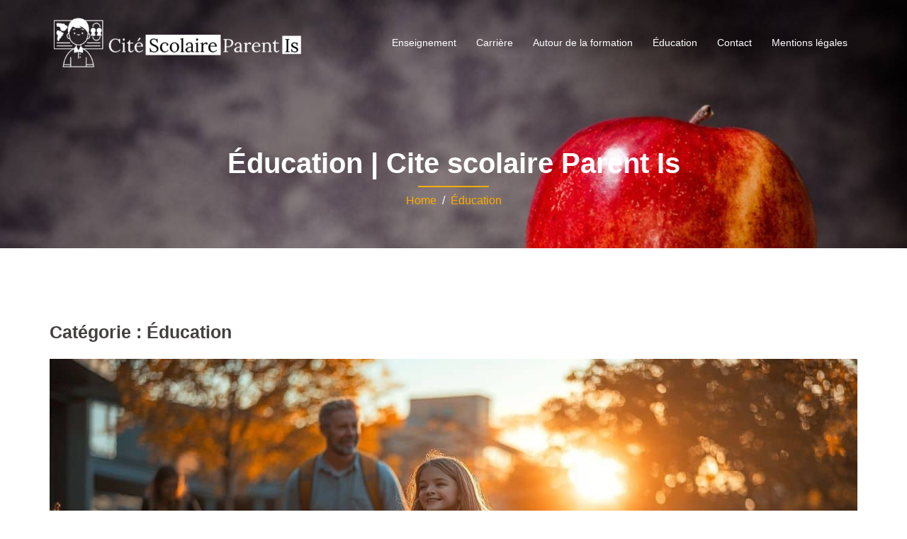

--- FILE ---
content_type: text/html; charset=UTF-8
request_url: https://www.citescolaireparentis.fr/category/education/
body_size: 12719
content:
<!DOCTYPE html>
<html dir="ltr" lang="fr-FR" prefix="og: https://ogp.me/ns#">
  <head>
    <meta charset="UTF-8" />
    <meta http-equiv="X-UA-Compatible" content="IE=edge" />
    <meta name="viewport" content="width=device-width, initial-scale=1" />

	<link rel="pingback" href="https://www.citescolaireparentis.fr/xmlrpc.php" />
	
    <!-- The above 3 meta tags *must* come first in the head; any other head content must come *after* these tags -->

	<title>Éducation | Cite scolaire Parent Is</title>
	<style>img:is([sizes="auto" i], [sizes^="auto," i]) { contain-intrinsic-size: 3000px 1500px }</style>
	
		<!-- All in One SEO 4.9.3 - aioseo.com -->
	<meta name="robots" content="noindex, max-image-preview:large" />
	<link rel="canonical" href="https://www.citescolaireparentis.fr/category/education/" />
	<meta name="generator" content="All in One SEO (AIOSEO) 4.9.3" />
		<script type="application/ld+json" class="aioseo-schema">
			{"@context":"https:\/\/schema.org","@graph":[{"@type":"BreadcrumbList","@id":"https:\/\/www.citescolaireparentis.fr\/category\/education\/#breadcrumblist","itemListElement":[{"@type":"ListItem","@id":"https:\/\/www.citescolaireparentis.fr#listItem","position":1,"name":"Accueil","item":"https:\/\/www.citescolaireparentis.fr","nextItem":{"@type":"ListItem","@id":"https:\/\/www.citescolaireparentis.fr\/category\/education\/#listItem","name":"\u00c9ducation"}},{"@type":"ListItem","@id":"https:\/\/www.citescolaireparentis.fr\/category\/education\/#listItem","position":2,"name":"\u00c9ducation","previousItem":{"@type":"ListItem","@id":"https:\/\/www.citescolaireparentis.fr#listItem","name":"Accueil"}}]},{"@type":"CollectionPage","@id":"https:\/\/www.citescolaireparentis.fr\/category\/education\/#collectionpage","url":"https:\/\/www.citescolaireparentis.fr\/category\/education\/","name":"\u00c9ducation | Cite scolaire Parent Is","inLanguage":"fr-FR","isPartOf":{"@id":"https:\/\/www.citescolaireparentis.fr\/#website"},"breadcrumb":{"@id":"https:\/\/www.citescolaireparentis.fr\/category\/education\/#breadcrumblist"}},{"@type":"Organization","@id":"https:\/\/www.citescolaireparentis.fr\/#organization","name":"Cite scolaire Parent Is","url":"https:\/\/www.citescolaireparentis.fr\/","logo":{"@type":"ImageObject","url":"https:\/\/www.citescolaireparentis.fr\/wp-content\/uploads\/2022\/03\/cropped-logo.png","@id":"https:\/\/www.citescolaireparentis.fr\/category\/education\/#organizationLogo","width":1105,"height":250},"image":{"@id":"https:\/\/www.citescolaireparentis.fr\/category\/education\/#organizationLogo"}},{"@type":"WebSite","@id":"https:\/\/www.citescolaireparentis.fr\/#website","url":"https:\/\/www.citescolaireparentis.fr\/","name":"Cite scolaire Parent Is","inLanguage":"fr-FR","publisher":{"@id":"https:\/\/www.citescolaireparentis.fr\/#organization"}}]}
		</script>
		<!-- All in One SEO -->

<script type="text/javascript">
/* <![CDATA[ */
window._wpemojiSettings = {"baseUrl":"https:\/\/s.w.org\/images\/core\/emoji\/15.0.3\/72x72\/","ext":".png","svgUrl":"https:\/\/s.w.org\/images\/core\/emoji\/15.0.3\/svg\/","svgExt":".svg","source":{"concatemoji":"https:\/\/www.citescolaireparentis.fr\/wp-includes\/js\/wp-emoji-release.min.js?ver=6.7.4"}};
/*! This file is auto-generated */
!function(i,n){var o,s,e;function c(e){try{var t={supportTests:e,timestamp:(new Date).valueOf()};sessionStorage.setItem(o,JSON.stringify(t))}catch(e){}}function p(e,t,n){e.clearRect(0,0,e.canvas.width,e.canvas.height),e.fillText(t,0,0);var t=new Uint32Array(e.getImageData(0,0,e.canvas.width,e.canvas.height).data),r=(e.clearRect(0,0,e.canvas.width,e.canvas.height),e.fillText(n,0,0),new Uint32Array(e.getImageData(0,0,e.canvas.width,e.canvas.height).data));return t.every(function(e,t){return e===r[t]})}function u(e,t,n){switch(t){case"flag":return n(e,"\ud83c\udff3\ufe0f\u200d\u26a7\ufe0f","\ud83c\udff3\ufe0f\u200b\u26a7\ufe0f")?!1:!n(e,"\ud83c\uddfa\ud83c\uddf3","\ud83c\uddfa\u200b\ud83c\uddf3")&&!n(e,"\ud83c\udff4\udb40\udc67\udb40\udc62\udb40\udc65\udb40\udc6e\udb40\udc67\udb40\udc7f","\ud83c\udff4\u200b\udb40\udc67\u200b\udb40\udc62\u200b\udb40\udc65\u200b\udb40\udc6e\u200b\udb40\udc67\u200b\udb40\udc7f");case"emoji":return!n(e,"\ud83d\udc26\u200d\u2b1b","\ud83d\udc26\u200b\u2b1b")}return!1}function f(e,t,n){var r="undefined"!=typeof WorkerGlobalScope&&self instanceof WorkerGlobalScope?new OffscreenCanvas(300,150):i.createElement("canvas"),a=r.getContext("2d",{willReadFrequently:!0}),o=(a.textBaseline="top",a.font="600 32px Arial",{});return e.forEach(function(e){o[e]=t(a,e,n)}),o}function t(e){var t=i.createElement("script");t.src=e,t.defer=!0,i.head.appendChild(t)}"undefined"!=typeof Promise&&(o="wpEmojiSettingsSupports",s=["flag","emoji"],n.supports={everything:!0,everythingExceptFlag:!0},e=new Promise(function(e){i.addEventListener("DOMContentLoaded",e,{once:!0})}),new Promise(function(t){var n=function(){try{var e=JSON.parse(sessionStorage.getItem(o));if("object"==typeof e&&"number"==typeof e.timestamp&&(new Date).valueOf()<e.timestamp+604800&&"object"==typeof e.supportTests)return e.supportTests}catch(e){}return null}();if(!n){if("undefined"!=typeof Worker&&"undefined"!=typeof OffscreenCanvas&&"undefined"!=typeof URL&&URL.createObjectURL&&"undefined"!=typeof Blob)try{var e="postMessage("+f.toString()+"("+[JSON.stringify(s),u.toString(),p.toString()].join(",")+"));",r=new Blob([e],{type:"text/javascript"}),a=new Worker(URL.createObjectURL(r),{name:"wpTestEmojiSupports"});return void(a.onmessage=function(e){c(n=e.data),a.terminate(),t(n)})}catch(e){}c(n=f(s,u,p))}t(n)}).then(function(e){for(var t in e)n.supports[t]=e[t],n.supports.everything=n.supports.everything&&n.supports[t],"flag"!==t&&(n.supports.everythingExceptFlag=n.supports.everythingExceptFlag&&n.supports[t]);n.supports.everythingExceptFlag=n.supports.everythingExceptFlag&&!n.supports.flag,n.DOMReady=!1,n.readyCallback=function(){n.DOMReady=!0}}).then(function(){return e}).then(function(){var e;n.supports.everything||(n.readyCallback(),(e=n.source||{}).concatemoji?t(e.concatemoji):e.wpemoji&&e.twemoji&&(t(e.twemoji),t(e.wpemoji)))}))}((window,document),window._wpemojiSettings);
/* ]]> */
</script>
<link rel='stylesheet' id='eduexpert-bootstrap-css' href='https://www.citescolaireparentis.fr/wp-content/themes/eduexpert/css/bootstrap/bootstrap.min.css?ver=1' type='text/css' media='all' />
<style id='wp-emoji-styles-inline-css' type='text/css'>

	img.wp-smiley, img.emoji {
		display: inline !important;
		border: none !important;
		box-shadow: none !important;
		height: 1em !important;
		width: 1em !important;
		margin: 0 0.07em !important;
		vertical-align: -0.1em !important;
		background: none !important;
		padding: 0 !important;
	}
</style>
<link rel='stylesheet' id='wp-block-library-css' href='https://www.citescolaireparentis.fr/wp-includes/css/dist/block-library/style.min.css?ver=6.7.4' type='text/css' media='all' />
<link rel='stylesheet' id='aioseo/css/src/vue/standalone/blocks/table-of-contents/global.scss-css' href='https://www.citescolaireparentis.fr/wp-content/plugins/all-in-one-seo-pack/dist/Lite/assets/css/table-of-contents/global.e90f6d47.css?ver=4.9.3' type='text/css' media='all' />
<style id='classic-theme-styles-inline-css' type='text/css'>
/*! This file is auto-generated */
.wp-block-button__link{color:#fff;background-color:#32373c;border-radius:9999px;box-shadow:none;text-decoration:none;padding:calc(.667em + 2px) calc(1.333em + 2px);font-size:1.125em}.wp-block-file__button{background:#32373c;color:#fff;text-decoration:none}
</style>
<style id='global-styles-inline-css' type='text/css'>
:root{--wp--preset--aspect-ratio--square: 1;--wp--preset--aspect-ratio--4-3: 4/3;--wp--preset--aspect-ratio--3-4: 3/4;--wp--preset--aspect-ratio--3-2: 3/2;--wp--preset--aspect-ratio--2-3: 2/3;--wp--preset--aspect-ratio--16-9: 16/9;--wp--preset--aspect-ratio--9-16: 9/16;--wp--preset--color--black: #000000;--wp--preset--color--cyan-bluish-gray: #abb8c3;--wp--preset--color--white: #ffffff;--wp--preset--color--pale-pink: #f78da7;--wp--preset--color--vivid-red: #cf2e2e;--wp--preset--color--luminous-vivid-orange: #ff6900;--wp--preset--color--luminous-vivid-amber: #fcb900;--wp--preset--color--light-green-cyan: #7bdcb5;--wp--preset--color--vivid-green-cyan: #00d084;--wp--preset--color--pale-cyan-blue: #8ed1fc;--wp--preset--color--vivid-cyan-blue: #0693e3;--wp--preset--color--vivid-purple: #9b51e0;--wp--preset--gradient--vivid-cyan-blue-to-vivid-purple: linear-gradient(135deg,rgba(6,147,227,1) 0%,rgb(155,81,224) 100%);--wp--preset--gradient--light-green-cyan-to-vivid-green-cyan: linear-gradient(135deg,rgb(122,220,180) 0%,rgb(0,208,130) 100%);--wp--preset--gradient--luminous-vivid-amber-to-luminous-vivid-orange: linear-gradient(135deg,rgba(252,185,0,1) 0%,rgba(255,105,0,1) 100%);--wp--preset--gradient--luminous-vivid-orange-to-vivid-red: linear-gradient(135deg,rgba(255,105,0,1) 0%,rgb(207,46,46) 100%);--wp--preset--gradient--very-light-gray-to-cyan-bluish-gray: linear-gradient(135deg,rgb(238,238,238) 0%,rgb(169,184,195) 100%);--wp--preset--gradient--cool-to-warm-spectrum: linear-gradient(135deg,rgb(74,234,220) 0%,rgb(151,120,209) 20%,rgb(207,42,186) 40%,rgb(238,44,130) 60%,rgb(251,105,98) 80%,rgb(254,248,76) 100%);--wp--preset--gradient--blush-light-purple: linear-gradient(135deg,rgb(255,206,236) 0%,rgb(152,150,240) 100%);--wp--preset--gradient--blush-bordeaux: linear-gradient(135deg,rgb(254,205,165) 0%,rgb(254,45,45) 50%,rgb(107,0,62) 100%);--wp--preset--gradient--luminous-dusk: linear-gradient(135deg,rgb(255,203,112) 0%,rgb(199,81,192) 50%,rgb(65,88,208) 100%);--wp--preset--gradient--pale-ocean: linear-gradient(135deg,rgb(255,245,203) 0%,rgb(182,227,212) 50%,rgb(51,167,181) 100%);--wp--preset--gradient--electric-grass: linear-gradient(135deg,rgb(202,248,128) 0%,rgb(113,206,126) 100%);--wp--preset--gradient--midnight: linear-gradient(135deg,rgb(2,3,129) 0%,rgb(40,116,252) 100%);--wp--preset--font-size--small: 13px;--wp--preset--font-size--medium: 20px;--wp--preset--font-size--large: 36px;--wp--preset--font-size--x-large: 42px;--wp--preset--spacing--20: 0.44rem;--wp--preset--spacing--30: 0.67rem;--wp--preset--spacing--40: 1rem;--wp--preset--spacing--50: 1.5rem;--wp--preset--spacing--60: 2.25rem;--wp--preset--spacing--70: 3.38rem;--wp--preset--spacing--80: 5.06rem;--wp--preset--shadow--natural: 6px 6px 9px rgba(0, 0, 0, 0.2);--wp--preset--shadow--deep: 12px 12px 50px rgba(0, 0, 0, 0.4);--wp--preset--shadow--sharp: 6px 6px 0px rgba(0, 0, 0, 0.2);--wp--preset--shadow--outlined: 6px 6px 0px -3px rgba(255, 255, 255, 1), 6px 6px rgba(0, 0, 0, 1);--wp--preset--shadow--crisp: 6px 6px 0px rgba(0, 0, 0, 1);}:where(.is-layout-flex){gap: 0.5em;}:where(.is-layout-grid){gap: 0.5em;}body .is-layout-flex{display: flex;}.is-layout-flex{flex-wrap: wrap;align-items: center;}.is-layout-flex > :is(*, div){margin: 0;}body .is-layout-grid{display: grid;}.is-layout-grid > :is(*, div){margin: 0;}:where(.wp-block-columns.is-layout-flex){gap: 2em;}:where(.wp-block-columns.is-layout-grid){gap: 2em;}:where(.wp-block-post-template.is-layout-flex){gap: 1.25em;}:where(.wp-block-post-template.is-layout-grid){gap: 1.25em;}.has-black-color{color: var(--wp--preset--color--black) !important;}.has-cyan-bluish-gray-color{color: var(--wp--preset--color--cyan-bluish-gray) !important;}.has-white-color{color: var(--wp--preset--color--white) !important;}.has-pale-pink-color{color: var(--wp--preset--color--pale-pink) !important;}.has-vivid-red-color{color: var(--wp--preset--color--vivid-red) !important;}.has-luminous-vivid-orange-color{color: var(--wp--preset--color--luminous-vivid-orange) !important;}.has-luminous-vivid-amber-color{color: var(--wp--preset--color--luminous-vivid-amber) !important;}.has-light-green-cyan-color{color: var(--wp--preset--color--light-green-cyan) !important;}.has-vivid-green-cyan-color{color: var(--wp--preset--color--vivid-green-cyan) !important;}.has-pale-cyan-blue-color{color: var(--wp--preset--color--pale-cyan-blue) !important;}.has-vivid-cyan-blue-color{color: var(--wp--preset--color--vivid-cyan-blue) !important;}.has-vivid-purple-color{color: var(--wp--preset--color--vivid-purple) !important;}.has-black-background-color{background-color: var(--wp--preset--color--black) !important;}.has-cyan-bluish-gray-background-color{background-color: var(--wp--preset--color--cyan-bluish-gray) !important;}.has-white-background-color{background-color: var(--wp--preset--color--white) !important;}.has-pale-pink-background-color{background-color: var(--wp--preset--color--pale-pink) !important;}.has-vivid-red-background-color{background-color: var(--wp--preset--color--vivid-red) !important;}.has-luminous-vivid-orange-background-color{background-color: var(--wp--preset--color--luminous-vivid-orange) !important;}.has-luminous-vivid-amber-background-color{background-color: var(--wp--preset--color--luminous-vivid-amber) !important;}.has-light-green-cyan-background-color{background-color: var(--wp--preset--color--light-green-cyan) !important;}.has-vivid-green-cyan-background-color{background-color: var(--wp--preset--color--vivid-green-cyan) !important;}.has-pale-cyan-blue-background-color{background-color: var(--wp--preset--color--pale-cyan-blue) !important;}.has-vivid-cyan-blue-background-color{background-color: var(--wp--preset--color--vivid-cyan-blue) !important;}.has-vivid-purple-background-color{background-color: var(--wp--preset--color--vivid-purple) !important;}.has-black-border-color{border-color: var(--wp--preset--color--black) !important;}.has-cyan-bluish-gray-border-color{border-color: var(--wp--preset--color--cyan-bluish-gray) !important;}.has-white-border-color{border-color: var(--wp--preset--color--white) !important;}.has-pale-pink-border-color{border-color: var(--wp--preset--color--pale-pink) !important;}.has-vivid-red-border-color{border-color: var(--wp--preset--color--vivid-red) !important;}.has-luminous-vivid-orange-border-color{border-color: var(--wp--preset--color--luminous-vivid-orange) !important;}.has-luminous-vivid-amber-border-color{border-color: var(--wp--preset--color--luminous-vivid-amber) !important;}.has-light-green-cyan-border-color{border-color: var(--wp--preset--color--light-green-cyan) !important;}.has-vivid-green-cyan-border-color{border-color: var(--wp--preset--color--vivid-green-cyan) !important;}.has-pale-cyan-blue-border-color{border-color: var(--wp--preset--color--pale-cyan-blue) !important;}.has-vivid-cyan-blue-border-color{border-color: var(--wp--preset--color--vivid-cyan-blue) !important;}.has-vivid-purple-border-color{border-color: var(--wp--preset--color--vivid-purple) !important;}.has-vivid-cyan-blue-to-vivid-purple-gradient-background{background: var(--wp--preset--gradient--vivid-cyan-blue-to-vivid-purple) !important;}.has-light-green-cyan-to-vivid-green-cyan-gradient-background{background: var(--wp--preset--gradient--light-green-cyan-to-vivid-green-cyan) !important;}.has-luminous-vivid-amber-to-luminous-vivid-orange-gradient-background{background: var(--wp--preset--gradient--luminous-vivid-amber-to-luminous-vivid-orange) !important;}.has-luminous-vivid-orange-to-vivid-red-gradient-background{background: var(--wp--preset--gradient--luminous-vivid-orange-to-vivid-red) !important;}.has-very-light-gray-to-cyan-bluish-gray-gradient-background{background: var(--wp--preset--gradient--very-light-gray-to-cyan-bluish-gray) !important;}.has-cool-to-warm-spectrum-gradient-background{background: var(--wp--preset--gradient--cool-to-warm-spectrum) !important;}.has-blush-light-purple-gradient-background{background: var(--wp--preset--gradient--blush-light-purple) !important;}.has-blush-bordeaux-gradient-background{background: var(--wp--preset--gradient--blush-bordeaux) !important;}.has-luminous-dusk-gradient-background{background: var(--wp--preset--gradient--luminous-dusk) !important;}.has-pale-ocean-gradient-background{background: var(--wp--preset--gradient--pale-ocean) !important;}.has-electric-grass-gradient-background{background: var(--wp--preset--gradient--electric-grass) !important;}.has-midnight-gradient-background{background: var(--wp--preset--gradient--midnight) !important;}.has-small-font-size{font-size: var(--wp--preset--font-size--small) !important;}.has-medium-font-size{font-size: var(--wp--preset--font-size--medium) !important;}.has-large-font-size{font-size: var(--wp--preset--font-size--large) !important;}.has-x-large-font-size{font-size: var(--wp--preset--font-size--x-large) !important;}
:where(.wp-block-post-template.is-layout-flex){gap: 1.25em;}:where(.wp-block-post-template.is-layout-grid){gap: 1.25em;}
:where(.wp-block-columns.is-layout-flex){gap: 2em;}:where(.wp-block-columns.is-layout-grid){gap: 2em;}
:root :where(.wp-block-pullquote){font-size: 1.5em;line-height: 1.6;}
</style>
<link rel='stylesheet' id='contact-form-7-css' href='https://www.citescolaireparentis.fr/wp-content/plugins/contact-form-7/includes/css/styles.css?ver=6.0.2' type='text/css' media='all' />
<link rel='stylesheet' id='owl.carousel-css' href='https://www.citescolaireparentis.fr/wp-content/themes/eduexpert/css/owl.carousel.css?ver=6.7.4' type='text/css' media='all' />
<link rel='stylesheet' id='owl.theme-css' href='https://www.citescolaireparentis.fr/wp-content/themes/eduexpert/css/owl.theme.css?ver=6.7.4' type='text/css' media='all' />
<link rel='stylesheet' id='customizer-style-css' href='https://www.citescolaireparentis.fr/wp-content/themes/eduexpert/style.css?ver=6.7.4' type='text/css' media='all' />
<style id='customizer-style-inline-css' type='text/css'>
button, input[type="submit"], input[type="button"], input[type="reset"], .to-top, #site-navigation .sub-menu li:hover > a, .banner-button { background-color: #FFAC00 }a, h1 a, h2 a, h3 a, h4 a, h5 a, h6 a, .banner-button:hover, button:hover, input[type="submit"]:hover, input[type="button"]:hover, input[type="reset"]:hover, .to-top:hover, .special .meta-post .fa, .hentry .meta-post a:hover, .special h2.title-post a:hover, .widget-section .widgettitle, .default-testimonials .client-info .client .client-name, .type-team.type-b .team-social li a, .type-team .team-content .name, #site-navigation ul li a:hover, #site-navigation ul li a:hover { color: #FFAC00 }.banner-button, input[type="text"]:focus, input[type="email"]:focus, textarea:focus, input[type="number"]:focus, input[type="password"]:focus, input[type="tel"]:focus, input[type="date"]:focus, input[type="datetime"]:focus, input[type="datetime-local"]:focus, input[type="month"]:focus, input[type="time"]:focus, input[type="week"]:focus, input[type="url"]:focus, input[type="search"]:focus, input[type="color"]:focus, button, input[type="button"], input[type="reset"], input[type="submit"], .divider-separator, .type-team.type-b .team-social li a { border-color: #FFAC00 } .site-title a, .site-title a:hover { color: #ffffff; } .site-description { color: #ffffff; } .header-background, .other-header { background: url(https://www.citescolaireparentis.fr/wp-content/themes/eduexpert/images/banner1.jpg); background-size: cover; background-position: top center !important; background-repeat: no-repeat; height: 350px; }.page-wrap { padding-top: 80px; padding-bottom: 80px; }body { color:#8e88aa}body { background-color: #ffffff}
</style>
<link rel='stylesheet' id='style-css' href='https://www.citescolaireparentis.fr/wp-content/themes/eduexpert/css/style.css?ver=6.7.4' type='text/css' media='all' />
<link rel='stylesheet' id='eduexpert-font-awesome-css' href='https://www.citescolaireparentis.fr/wp-content/themes/eduexpert/fonts/font-awesome.min.css?ver=6.7.4' type='text/css' media='all' />
<link rel='stylesheet' id='aawp-css' href='https://www.citescolaireparentis.fr/wp-content/plugins/aawp/assets/dist/css/main.css?ver=3.18.2' type='text/css' media='all' />
<link rel='stylesheet' id='fontawesome-css' href='//maxcdn.bootstrapcdn.com/font-awesome/4.3.0/css/font-awesome.min.css?ver=4.3.0' type='text/css' media='all' />
<link rel='stylesheet' id='google-font-open-sans-css' href='//fonts.googleapis.com/css?family=Open+Sans%3A400%2C300%2C700&#038;ver=6.7.4' type='text/css' media='all' />
<link rel='stylesheet' id='mb-css' href='https://www.citescolaireparentis.fr/wp-content/plugins/mango-buttons/public/style/mb-button.css?ver=1.2.9' type='text/css' media='all' />
<script type="text/javascript" src="https://www.citescolaireparentis.fr/wp-includes/js/jquery/jquery.min.js?ver=3.7.1" id="jquery-core-js"></script>
<script type="text/javascript" src="https://www.citescolaireparentis.fr/wp-includes/js/jquery/jquery-migrate.min.js?ver=3.4.1" id="jquery-migrate-js"></script>
<link rel="https://api.w.org/" href="https://www.citescolaireparentis.fr/wp-json/" /><link rel="alternate" title="JSON" type="application/json" href="https://www.citescolaireparentis.fr/wp-json/wp/v2/categories/20" /><style type="text/css">.aawp .aawp-tb__row--highlight{background-color:#256aaf;}.aawp .aawp-tb__row--highlight{color:#fff;}.aawp .aawp-tb__row--highlight a{color:#fff;}</style><script async src="https://pagead2.googlesyndication.com/pagead/js/adsbygoogle.js?client=ca-pub-1878490342363980"
     crossorigin="anonymous"></script><style>/* CSS added by WP Meta and Date Remover*/.entry-meta {display:none !important;}
	.home .entry-meta { display: none; }
	.entry-footer {display:none !important;}
	.home .entry-footer { display: none; }</style><link rel="icon" href="https://www.citescolaireparentis.fr/wp-content/uploads/2022/03/cropped-android-chrome-512x512-1-32x32.png" sizes="32x32" />
<link rel="icon" href="https://www.citescolaireparentis.fr/wp-content/uploads/2022/03/cropped-android-chrome-512x512-1-192x192.png" sizes="192x192" />
<link rel="apple-touch-icon" href="https://www.citescolaireparentis.fr/wp-content/uploads/2022/03/cropped-android-chrome-512x512-1-180x180.png" />
<meta name="msapplication-TileImage" content="https://www.citescolaireparentis.fr/wp-content/uploads/2022/03/cropped-android-chrome-512x512-1-270x270.png" />
  </head>

  <body class="archive category category-education category-20 wp-custom-logo aawp-custom">
  
  		
    <header id="masthead"  class="site-header  float-header" role="banner">
		<div class="head-wrap banner-background">
			<div class="container">
				<div class="row">
					<div class="col-md-4 col-sm-6 col-xs-12">
													<a href="https://www.citescolaireparentis.fr/" title="Cite scolaire Parent Is"><img class="site-logo" src="https://www.citescolaireparentis.fr/wp-content/uploads/2022/03/cropped-logo.png" /></a>
											</div>
					<div class="col-md-8 col-sm-6 col-xs-12">
						<div class="btn-menu"></div>
						<nav id="site-navigation" class="site-navigation" role="navigation">
							<div class="menu-menuhaut-container"><ul id="menu-menuhaut" class="menu"><li id="menu-item-14" class="menu-item menu-item-type-taxonomy menu-item-object-category menu-item-has-children menu-item-14"><a href="https://www.citescolaireparentis.fr/category/enseignement/">Enseignement</a>
<ul class="sub-menu">
	<li id="menu-item-310" class="menu-item menu-item-type-taxonomy menu-item-object-category menu-item-310"><a href="https://www.citescolaireparentis.fr/category/enseignement/garderie/">Garderie</a></li>
	<li id="menu-item-299" class="menu-item menu-item-type-taxonomy menu-item-object-category menu-item-299"><a href="https://www.citescolaireparentis.fr/category/enseignement/ecole-maternelle/">École maternelle</a></li>
	<li id="menu-item-135" class="menu-item menu-item-type-taxonomy menu-item-object-category menu-item-135"><a href="https://www.citescolaireparentis.fr/category/enseignement/enseignement-primaire/">Enseignement primaire</a></li>
	<li id="menu-item-122" class="menu-item menu-item-type-taxonomy menu-item-object-category menu-item-122"><a href="https://www.citescolaireparentis.fr/category/enseignement/enseignement-secondaire/">Enseignement secondaire</a></li>
	<li id="menu-item-23" class="menu-item menu-item-type-taxonomy menu-item-object-category menu-item-has-children menu-item-23"><a href="https://www.citescolaireparentis.fr/category/enseignement/enseignement-superieur/">Enseignement supérieur</a>
	<ul class="sub-menu">
		<li id="menu-item-184" class="menu-item menu-item-type-taxonomy menu-item-object-category menu-item-184"><a href="https://www.citescolaireparentis.fr/category/enseignement/enseignement-superieur/vie-etudiante/">Vie étudiante</a></li>
	</ul>
</li>
	<li id="menu-item-165" class="menu-item menu-item-type-taxonomy menu-item-object-category menu-item-165"><a href="https://www.citescolaireparentis.fr/category/enseignement/langues-vivantes/">Langues vivantes</a></li>
	<li id="menu-item-375" class="menu-item menu-item-type-taxonomy menu-item-object-category menu-item-375"><a href="https://www.citescolaireparentis.fr/category/enseignement/materiel-scolaire/">Matériel scolaire</a></li>
	<li id="menu-item-200" class="menu-item menu-item-type-taxonomy menu-item-object-category menu-item-200"><a href="https://www.citescolaireparentis.fr/category/enseignement/stages/">Stages</a></li>
</ul>
</li>
<li id="menu-item-248" class="menu-item menu-item-type-taxonomy menu-item-object-category menu-item-has-children menu-item-248"><a href="https://www.citescolaireparentis.fr/category/carriere/">Carrière</a>
<ul class="sub-menu">
	<li id="menu-item-40" class="menu-item menu-item-type-taxonomy menu-item-object-category menu-item-40"><a href="https://www.citescolaireparentis.fr/category/formation/">Formation continue</a></li>
	<li id="menu-item-41" class="menu-item menu-item-type-taxonomy menu-item-object-category menu-item-41"><a href="https://www.citescolaireparentis.fr/category/carriere/metiers/">Métiers</a></li>
	<li id="menu-item-249" class="menu-item menu-item-type-taxonomy menu-item-object-category menu-item-249"><a href="https://www.citescolaireparentis.fr/category/carriere/emploi/">Emploi</a></li>
</ul>
</li>
<li id="menu-item-98" class="menu-item menu-item-type-taxonomy menu-item-object-category menu-item-98"><a href="https://www.citescolaireparentis.fr/category/autour-de-la-formation/">Autour de la formation</a></li>
<li id="menu-item-550" class="menu-item menu-item-type-taxonomy menu-item-object-category current-menu-item menu-item-550"><a href="https://www.citescolaireparentis.fr/category/education/" aria-current="page">Éducation</a></li>
<li id="menu-item-412" class="menu-item menu-item-type-post_type menu-item-object-page menu-item-412"><a href="https://www.citescolaireparentis.fr/contact/">Contact</a></li>
<li id="menu-item-725" class="menu-item menu-item-type-post_type menu-item-object-page menu-item-725"><a href="https://www.citescolaireparentis.fr/mentions-legales/">Mentions légales</a></li>
</ul></div>						</nav><!-- #site-navigation -->
					</div>
				</div>
			</div>
		</div>
    </header>
	
	<div class="eduexpert-banner-area">
							<div class="header-background other-header">
								<div class="header-content other">
											<h3 class="title-post entry-title">Éducation | Cite scolaire Parent Is</h3>
										<hr class="divider-separator"/>
										<div class = "breadcrumb" ><a href="https://www.citescolaireparentis.fr" rel="nofollow">Home</a>&nbsp;&nbsp;&#47;&nbsp;&nbsp;<a href="https://www.citescolaireparentis.fr/category/education/" rel="category tag">Éducation</a></div>
									</div>
			</div>
			</div>
	
	<div id="content" class="page-wrap">
		<div class="content-wrapper">
			<div class="container">
<div class="row">

	<div id="primary" class="content-area col-md-12 special">
	
		<main id="main" class="site-main" role="main">
		
				<header class="entry-header">
			<h4 class="archive-heading">Catégorie : <span>Éducation</span></h4>		</header>
		<div class="entry-content">
		<article id="post-1149" class="post-1149 post type-post status-publish format-standard has-post-thumbnail hentry category-education">
	<div class="blog-post">
		<div class="entry-thumb">
			<a href="https://www.citescolaireparentis.fr/comment-les-parents-reagissent-face-a-linsecurite-des-enfants-dans-les-ecoles/" title="Comment les parents réagissent face à l&rsquo;insécurité des enfants dans les écoles"><img width="1200" height="686" src="https://www.citescolaireparentis.fr/wp-content/uploads/2024/10/Comment-les-parents-ragissent-face.jpeg" class="attachment-large-thumb size-large-thumb wp-post-image" alt="Comment les parents réagissent face à l&#039;insécurité des enfants dans les écoles" decoding="async" fetchpriority="high" srcset="https://www.citescolaireparentis.fr/wp-content/uploads/2024/10/Comment-les-parents-ragissent-face.jpeg 1200w, https://www.citescolaireparentis.fr/wp-content/uploads/2024/10/Comment-les-parents-ragissent-face-300x172.jpeg 300w, https://www.citescolaireparentis.fr/wp-content/uploads/2024/10/Comment-les-parents-ragissent-face-1024x585.jpeg 1024w, https://www.citescolaireparentis.fr/wp-content/uploads/2024/10/Comment-les-parents-ragissent-face-768x439.jpeg 768w, https://www.citescolaireparentis.fr/wp-content/uploads/2024/10/Comment-les-parents-ragissent-face-830x474.jpeg 830w, https://www.citescolaireparentis.fr/wp-content/uploads/2024/10/Comment-les-parents-ragissent-face-230x131.jpeg 230w" sizes="(max-width: 1200px) 100vw, 1200px" /></a>
		</div>
		<div class="blog-content-wrapper">
			<header class="entry-header">
				<h2 class="title-post entry-title"><a href="https://www.citescolaireparentis.fr/comment-les-parents-reagissent-face-a-linsecurite-des-enfants-dans-les-ecoles/" rel="bookmark">Comment les parents réagissent face à l&rsquo;insécurité des enfants dans les écoles</a></h2>			</header>
			<p class="meta-post"> <span class="posted-on"><i class="fa fa-calendar"></i><a href="https://www.citescolaireparentis.fr/comment-les-parents-reagissent-face-a-linsecurite-des-enfants-dans-les-ecoles/" rel="bookmark"><time class="entry-date published" datetime=""></time><time class="updated" datetime=""></time></a></span><span class="byline"> <i class="fa fa-user"></i><span class="author vcard"><a class="url fn n" href="https://www.citescolaireparentis.fr/author/florentm/"></a></span></span><i class="fa fa-commenting"></i><span class="comment-count"><a href="https://www.citescolaireparentis.fr/comment-les-parents-reagissent-face-a-linsecurite-des-enfants-dans-les-ecoles/">0 comments</a></span><span class="blog-category"><i class="fa fa-list"></i><span class="blog-category-url"><a href="https://www.citescolaireparentis.fr/category/education/">Éducation</a></span></span> </p>
			<div class="entry-post">
									<p>Dans un contexte social o&#xF9; la s&#xE9;curit&#xE9; et la qualit&#xE9; de l&rsquo;&#xE9;ducation deviennent des pr&#xE9;occupations croissantes, les parents ne restent pas inactifs. Face &#xE0; des situations alarmantes, ceux-ci s&rsquo;organisent et se mobilisent pour garantir un environnement scolaire s&#xFB;r pour leurs enfants. Cet article fait le point sur deux affaires r&#xE9;centes o&#xF9; l&rsquo;implication des parents a &#8230;.&nbsp;&nbsp;<a class=" special" href="https://www.citescolaireparentis.fr/comment-les-parents-reagissent-face-a-linsecurite-des-enfants-dans-les-ecoles/">Lire la suite</a></p>
							</div>
			
		</div>

	</div><!-- /.blog-post -->
</article><!-- /article --><article id="post-976" class="post-976 post type-post status-publish format-standard has-post-thumbnail hentry category-education">
	<div class="blog-post">
		<div class="entry-thumb">
			<a href="https://www.citescolaireparentis.fr/dites-adieu-aux-ecrans-avec-les-enquetes-de-la-box-enfant-editions-en-cavale/" title="Dites adieu aux écrans avec les enquêtes de la box enfant d&rsquo;Éditions En Cavale"><img width="1200" height="675" src="https://www.citescolaireparentis.fr/wp-content/uploads/2023/09/box-enfant-enquetes.jpg" class="attachment-large-thumb size-large-thumb wp-post-image" alt="" decoding="async" srcset="https://www.citescolaireparentis.fr/wp-content/uploads/2023/09/box-enfant-enquetes.jpg 1200w, https://www.citescolaireparentis.fr/wp-content/uploads/2023/09/box-enfant-enquetes-300x169.jpg 300w, https://www.citescolaireparentis.fr/wp-content/uploads/2023/09/box-enfant-enquetes-1024x576.jpg 1024w, https://www.citescolaireparentis.fr/wp-content/uploads/2023/09/box-enfant-enquetes-768x432.jpg 768w, https://www.citescolaireparentis.fr/wp-content/uploads/2023/09/box-enfant-enquetes-830x467.jpg 830w, https://www.citescolaireparentis.fr/wp-content/uploads/2023/09/box-enfant-enquetes-230x129.jpg 230w" sizes="(max-width: 1200px) 100vw, 1200px" /></a>
		</div>
		<div class="blog-content-wrapper">
			<header class="entry-header">
				<h2 class="title-post entry-title"><a href="https://www.citescolaireparentis.fr/dites-adieu-aux-ecrans-avec-les-enquetes-de-la-box-enfant-editions-en-cavale/" rel="bookmark">Dites adieu aux écrans avec les enquêtes de la box enfant d&rsquo;Éditions En Cavale</a></h2>			</header>
			<p class="meta-post"> <span class="posted-on"><i class="fa fa-calendar"></i><a href="https://www.citescolaireparentis.fr/dites-adieu-aux-ecrans-avec-les-enquetes-de-la-box-enfant-editions-en-cavale/" rel="bookmark"><time class="entry-date published" datetime=""></time><time class="updated" datetime=""></time></a></span><span class="byline"> <i class="fa fa-user"></i><span class="author vcard"><a class="url fn n" href="https://www.citescolaireparentis.fr/author/florentm/"></a></span></span><i class="fa fa-commenting"></i><span class="comment-count"><a href="https://www.citescolaireparentis.fr/dites-adieu-aux-ecrans-avec-les-enquetes-de-la-box-enfant-editions-en-cavale/">0 comments</a></span><span class="blog-category"><i class="fa fa-list"></i><span class="blog-category-url"><a href="https://www.citescolaireparentis.fr/category/education/">Éducation</a></span></span> </p>
			<div class="entry-post">
									<p>Aujourd&rsquo;hui, nous sommes constamment entour&#xE9;s d&rsquo;&#xE9;crans, et il peut &#xEA;tre difficile d&rsquo;imaginer une journ&#xE9;e sans les smartphones, les ordinateurs ou les t&#xE9;l&#xE9;visions. Cependant, une surconsommation d&rsquo;&#xE9;crans chez les enfants peut causer des probl&#xE8;mes de sant&#xE9; physique et mentale, ainsi que des retards dans leur d&#xE9;veloppement. Heureusement, il existe une solution &#xE0; ce probl&#xE8;me &#8211; les &#8230;.&nbsp;&nbsp;<a class=" special" href="https://www.citescolaireparentis.fr/dites-adieu-aux-ecrans-avec-les-enquetes-de-la-box-enfant-editions-en-cavale/">Lire la suite</a></p>
							</div>
			
		</div>

	</div><!-- /.blog-post -->
</article><!-- /article --><article id="post-944" class="post-944 post type-post status-publish format-standard has-post-thumbnail hentry category-education">
	<div class="blog-post">
		<div class="entry-thumb">
			<a href="https://www.citescolaireparentis.fr/cyber-harcelement-signes-dalerte-a-prendre-au-serieux/" title="Cyber Harcèlement : signes d’alerte à prendre au sérieux"><img width="1200" height="686" src="https://www.citescolaireparentis.fr/wp-content/uploads/2023/08/cyber-harcelement-signes-alerte.jpg" class="attachment-large-thumb size-large-thumb wp-post-image" alt="cyber harcelement signes d&#039;alerte" decoding="async" srcset="https://www.citescolaireparentis.fr/wp-content/uploads/2023/08/cyber-harcelement-signes-alerte.jpg 1200w, https://www.citescolaireparentis.fr/wp-content/uploads/2023/08/cyber-harcelement-signes-alerte-300x172.jpg 300w, https://www.citescolaireparentis.fr/wp-content/uploads/2023/08/cyber-harcelement-signes-alerte-1024x585.jpg 1024w, https://www.citescolaireparentis.fr/wp-content/uploads/2023/08/cyber-harcelement-signes-alerte-768x439.jpg 768w, https://www.citescolaireparentis.fr/wp-content/uploads/2023/08/cyber-harcelement-signes-alerte-830x474.jpg 830w, https://www.citescolaireparentis.fr/wp-content/uploads/2023/08/cyber-harcelement-signes-alerte-230x131.jpg 230w" sizes="(max-width: 1200px) 100vw, 1200px" /></a>
		</div>
		<div class="blog-content-wrapper">
			<header class="entry-header">
				<h2 class="title-post entry-title"><a href="https://www.citescolaireparentis.fr/cyber-harcelement-signes-dalerte-a-prendre-au-serieux/" rel="bookmark">Cyber Harcèlement : signes d’alerte à prendre au sérieux</a></h2>			</header>
			<p class="meta-post"> <span class="posted-on"><i class="fa fa-calendar"></i><a href="https://www.citescolaireparentis.fr/cyber-harcelement-signes-dalerte-a-prendre-au-serieux/" rel="bookmark"><time class="entry-date published" datetime=""></time><time class="updated" datetime=""></time></a></span><span class="byline"> <i class="fa fa-user"></i><span class="author vcard"><a class="url fn n" href="https://www.citescolaireparentis.fr/author/florentm/"></a></span></span><i class="fa fa-commenting"></i><span class="comment-count"><a href="https://www.citescolaireparentis.fr/cyber-harcelement-signes-dalerte-a-prendre-au-serieux/">0 comments</a></span><span class="blog-category"><i class="fa fa-list"></i><span class="blog-category-url"><a href="https://www.citescolaireparentis.fr/category/education/">Éducation</a></span></span> </p>
			<div class="entry-post">
									<p>Le cyber harc&#xE8;lement est un probl&#xE8;me grandissant qui touche de nombreux enfants et adolescents. Il peut avoir des cons&#xE9;quences graves sur leur bien-&#xEA;tre et leur sant&#xE9; mentale. En tant que parent, il est essentiel de conna&#xEE;tre les signes qui doivent vous alerter pour pouvoir agir rapidement et prot&#xE9;ger votre enfant. Dans cet article, vous trouverez &#8230;.&nbsp;&nbsp;<a class=" special" href="https://www.citescolaireparentis.fr/cyber-harcelement-signes-dalerte-a-prendre-au-serieux/">Lire la suite</a></p>
							</div>
			
		</div>

	</div><!-- /.blog-post -->
</article><!-- /article --><article id="post-940" class="post-940 post type-post status-publish format-standard has-post-thumbnail hentry category-education category-soutien-scolaire">
	<div class="blog-post">
		<div class="entry-thumb">
			<a href="https://www.citescolaireparentis.fr/les-cahiers-de-vacances-bien-plus-quun-simple-passe-temps-estival/" title="Les Cahiers de vacances : bien plus qu&rsquo;un simple passe-temps estival !"><img width="1200" height="686" src="https://www.citescolaireparentis.fr/wp-content/uploads/2023/08/faire-exercices-cahier-vacances.jpg" class="attachment-large-thumb size-large-thumb wp-post-image" alt="faire les exercices de son cahier de vacances" decoding="async" loading="lazy" srcset="https://www.citescolaireparentis.fr/wp-content/uploads/2023/08/faire-exercices-cahier-vacances.jpg 1200w, https://www.citescolaireparentis.fr/wp-content/uploads/2023/08/faire-exercices-cahier-vacances-300x172.jpg 300w, https://www.citescolaireparentis.fr/wp-content/uploads/2023/08/faire-exercices-cahier-vacances-1024x585.jpg 1024w, https://www.citescolaireparentis.fr/wp-content/uploads/2023/08/faire-exercices-cahier-vacances-768x439.jpg 768w, https://www.citescolaireparentis.fr/wp-content/uploads/2023/08/faire-exercices-cahier-vacances-830x474.jpg 830w, https://www.citescolaireparentis.fr/wp-content/uploads/2023/08/faire-exercices-cahier-vacances-230x131.jpg 230w" sizes="auto, (max-width: 1200px) 100vw, 1200px" /></a>
		</div>
		<div class="blog-content-wrapper">
			<header class="entry-header">
				<h2 class="title-post entry-title"><a href="https://www.citescolaireparentis.fr/les-cahiers-de-vacances-bien-plus-quun-simple-passe-temps-estival/" rel="bookmark">Les Cahiers de vacances : bien plus qu&rsquo;un simple passe-temps estival !</a></h2>			</header>
			<p class="meta-post"> <span class="posted-on"><i class="fa fa-calendar"></i><a href="https://www.citescolaireparentis.fr/les-cahiers-de-vacances-bien-plus-quun-simple-passe-temps-estival/" rel="bookmark"><time class="entry-date published" datetime=""></time><time class="updated" datetime=""></time></a></span><span class="byline"> <i class="fa fa-user"></i><span class="author vcard"><a class="url fn n" href="https://www.citescolaireparentis.fr/author/florentm/"></a></span></span><i class="fa fa-commenting"></i><span class="comment-count"><a href="https://www.citescolaireparentis.fr/les-cahiers-de-vacances-bien-plus-quun-simple-passe-temps-estival/">0 comments</a></span><span class="blog-category"><i class="fa fa-list"></i><span class="blog-category-url"><a href="https://www.citescolaireparentis.fr/category/education/">Éducation</a><a href="https://www.citescolaireparentis.fr/category/enseignement/soutien-scolaire/">Soutien scolaire</a></span></span> </p>
			<div class="entry-post">
									<p>Les cahiers de vacances sont bien plus qu&rsquo;un simple passe-temps estival pour les enfants. Ils jouent un r&#xF4;le essentiel dans le maintien des acquis scolaires tout en offrant une activit&#xE9; ludique pendant les vacances. Ces cahiers sont utilis&#xE9;s par les parents pour occuper intelligemment leurs enfants et les aider &#xE0; rester au niveau. Les enseignants &#8230;.&nbsp;&nbsp;<a class=" special" href="https://www.citescolaireparentis.fr/les-cahiers-de-vacances-bien-plus-quun-simple-passe-temps-estival/">Lire la suite</a></p>
							</div>
			
		</div>

	</div><!-- /.blog-post -->
</article><!-- /article --><article id="post-887" class="post-887 post type-post status-publish format-standard has-post-thumbnail hentry category-education">
	<div class="blog-post">
		<div class="entry-thumb">
			<a href="https://www.citescolaireparentis.fr/family-day-en-entreprise-des-animations-interactives-pour-petits-et-grands/" title="Family Day en entreprise : des animations interactives pour petits et grands"><img width="1200" height="1088" src="https://www.citescolaireparentis.fr/wp-content/uploads/2023/05/activite-family-day.jpg" class="attachment-large-thumb size-large-thumb wp-post-image" alt="activite family day" decoding="async" loading="lazy" srcset="https://www.citescolaireparentis.fr/wp-content/uploads/2023/05/activite-family-day.jpg 1200w, https://www.citescolaireparentis.fr/wp-content/uploads/2023/05/activite-family-day-300x272.jpg 300w, https://www.citescolaireparentis.fr/wp-content/uploads/2023/05/activite-family-day-1024x928.jpg 1024w, https://www.citescolaireparentis.fr/wp-content/uploads/2023/05/activite-family-day-768x696.jpg 768w, https://www.citescolaireparentis.fr/wp-content/uploads/2023/05/activite-family-day-830x753.jpg 830w, https://www.citescolaireparentis.fr/wp-content/uploads/2023/05/activite-family-day-230x209.jpg 230w" sizes="auto, (max-width: 1200px) 100vw, 1200px" /></a>
		</div>
		<div class="blog-content-wrapper">
			<header class="entry-header">
				<h2 class="title-post entry-title"><a href="https://www.citescolaireparentis.fr/family-day-en-entreprise-des-animations-interactives-pour-petits-et-grands/" rel="bookmark">Family Day en entreprise : des animations interactives pour petits et grands</a></h2>			</header>
			<p class="meta-post"> <span class="posted-on"><i class="fa fa-calendar"></i><a href="https://www.citescolaireparentis.fr/family-day-en-entreprise-des-animations-interactives-pour-petits-et-grands/" rel="bookmark"><time class="entry-date published" datetime=""></time><time class="updated" datetime=""></time></a></span><span class="byline"> <i class="fa fa-user"></i><span class="author vcard"><a class="url fn n" href="https://www.citescolaireparentis.fr/author/florentm/"></a></span></span><i class="fa fa-commenting"></i><span class="comment-count"><a href="https://www.citescolaireparentis.fr/family-day-en-entreprise-des-animations-interactives-pour-petits-et-grands/">0 comments</a></span><span class="blog-category"><i class="fa fa-list"></i><span class="blog-category-url"><a href="https://www.citescolaireparentis.fr/category/education/">Éducation</a></span></span> </p>
			<div class="entry-post">
									<p>L&rsquo;id&#xE9;e d&rsquo;organiser une journ&#xE9;e de la famille dans une entreprise devient de plus en plus populaire, car les employeurs reconnaissent l&rsquo;importance d&rsquo;impliquer leurs employ&#xE9;s et leurs familles dans la culture d&rsquo;entreprise. Ces &#xE9;v&#xE9;nements sont l&rsquo;occasion pour les entreprises de renforcer les relations entre les membres du personnel et leur famille, tout en introduisant des activit&#xE9;s &#8230;.&nbsp;&nbsp;<a class=" special" href="https://www.citescolaireparentis.fr/family-day-en-entreprise-des-animations-interactives-pour-petits-et-grands/">Lire la suite</a></p>
							</div>
			
		</div>

	</div><!-- /.blog-post -->
</article><!-- /article --><article id="post-676" class="post-676 post type-post status-publish format-standard has-post-thumbnail hentry category-education category-enseignement category-garderie">
	<div class="blog-post">
		<div class="entry-thumb">
			<a href="https://www.citescolaireparentis.fr/quand-peut-on-commencer-a-inscrire-un-enfant-a-des-cours-d-anglais/" title="Quand peut-on commencer à inscrire un enfant à des cours d’anglais ?"><img width="900" height="600" src="https://www.citescolaireparentis.fr/wp-content/uploads/2022/10/67d5561f893738bc0ea7b28dd730832a_html_be96a8ca03f2249b.jpg" class="attachment-large-thumb size-large-thumb wp-post-image" alt="" decoding="async" loading="lazy" srcset="https://www.citescolaireparentis.fr/wp-content/uploads/2022/10/67d5561f893738bc0ea7b28dd730832a_html_be96a8ca03f2249b.jpg 900w, https://www.citescolaireparentis.fr/wp-content/uploads/2022/10/67d5561f893738bc0ea7b28dd730832a_html_be96a8ca03f2249b-300x200.jpg 300w, https://www.citescolaireparentis.fr/wp-content/uploads/2022/10/67d5561f893738bc0ea7b28dd730832a_html_be96a8ca03f2249b-768x512.jpg 768w, https://www.citescolaireparentis.fr/wp-content/uploads/2022/10/67d5561f893738bc0ea7b28dd730832a_html_be96a8ca03f2249b-830x553.jpg 830w, https://www.citescolaireparentis.fr/wp-content/uploads/2022/10/67d5561f893738bc0ea7b28dd730832a_html_be96a8ca03f2249b-230x153.jpg 230w" sizes="auto, (max-width: 900px) 100vw, 900px" /></a>
		</div>
		<div class="blog-content-wrapper">
			<header class="entry-header">
				<h2 class="title-post entry-title"><a href="https://www.citescolaireparentis.fr/quand-peut-on-commencer-a-inscrire-un-enfant-a-des-cours-d-anglais/" rel="bookmark">Quand peut-on commencer à inscrire un enfant à des cours d’anglais ?</a></h2>			</header>
			<p class="meta-post"> <span class="posted-on"><i class="fa fa-calendar"></i><a href="https://www.citescolaireparentis.fr/quand-peut-on-commencer-a-inscrire-un-enfant-a-des-cours-d-anglais/" rel="bookmark"><time class="entry-date published" datetime=""></time><time class="updated" datetime=""></time></a></span><span class="byline"> <i class="fa fa-user"></i><span class="author vcard"><a class="url fn n" href="https://www.citescolaireparentis.fr/author/florentm/"></a></span></span><i class="fa fa-commenting"></i><span class="comment-count"><a href="https://www.citescolaireparentis.fr/quand-peut-on-commencer-a-inscrire-un-enfant-a-des-cours-d-anglais/">0 comments</a></span><span class="blog-category"><i class="fa fa-list"></i><span class="blog-category-url"><a href="https://www.citescolaireparentis.fr/category/education/">Éducation</a><a href="https://www.citescolaireparentis.fr/category/enseignement/">Enseignement</a><a href="https://www.citescolaireparentis.fr/category/enseignement/garderie/">Garderie</a></span></span> </p>
			<div class="entry-post">
									<p>Les comp&#xE9;tences linguistiques sont des atouts consid&#xE9;rables pour votre enfant. Elles &#xE9;largissent son univers en lui permettant de lire et de regarder divers supports culturels et didactiques en langue &#xE9;trang&#xE8;re (livres, manuels scolaires, films d&#x2019;animation&#x2026;). Elles favorisent son ouverture aux autres et sa compr&#xE9;hension culturelle dans un monde tourn&#xE9; vers la globalisation. Aussi, la ma&#xEE;trise &#8230;.&nbsp;&nbsp;<a class=" special" href="https://www.citescolaireparentis.fr/quand-peut-on-commencer-a-inscrire-un-enfant-a-des-cours-d-anglais/">Lire la suite</a></p>
							</div>
			
		</div>

	</div><!-- /.blog-post -->
</article><!-- /article --><article id="post-542" class="post-542 post type-post status-publish format-standard has-post-thumbnail hentry category-education">
	<div class="blog-post">
		<div class="entry-thumb">
			<a href="https://www.citescolaireparentis.fr/eduquer-ses-enfants-avec-bienveillance-9-conseils/" title="Éduquer ses enfants avec bienveillance &#8211; 9 conseils"><img width="1200" height="600" src="https://www.citescolaireparentis.fr/wp-content/uploads/2022/06/education-bienveillante.jpg" class="attachment-large-thumb size-large-thumb wp-post-image" alt="" decoding="async" loading="lazy" srcset="https://www.citescolaireparentis.fr/wp-content/uploads/2022/06/education-bienveillante.jpg 1200w, https://www.citescolaireparentis.fr/wp-content/uploads/2022/06/education-bienveillante-300x150.jpg 300w, https://www.citescolaireparentis.fr/wp-content/uploads/2022/06/education-bienveillante-1024x512.jpg 1024w, https://www.citescolaireparentis.fr/wp-content/uploads/2022/06/education-bienveillante-768x384.jpg 768w, https://www.citescolaireparentis.fr/wp-content/uploads/2022/06/education-bienveillante-830x415.jpg 830w, https://www.citescolaireparentis.fr/wp-content/uploads/2022/06/education-bienveillante-230x115.jpg 230w" sizes="auto, (max-width: 1200px) 100vw, 1200px" /></a>
		</div>
		<div class="blog-content-wrapper">
			<header class="entry-header">
				<h2 class="title-post entry-title"><a href="https://www.citescolaireparentis.fr/eduquer-ses-enfants-avec-bienveillance-9-conseils/" rel="bookmark">Éduquer ses enfants avec bienveillance &#8211; 9 conseils</a></h2>			</header>
			<p class="meta-post"> <span class="posted-on"><i class="fa fa-calendar"></i><a href="https://www.citescolaireparentis.fr/eduquer-ses-enfants-avec-bienveillance-9-conseils/" rel="bookmark"><time class="entry-date published" datetime=""></time><time class="updated" datetime=""></time></a></span><span class="byline"> <i class="fa fa-user"></i><span class="author vcard"><a class="url fn n" href="https://www.citescolaireparentis.fr/author/florentm/"></a></span></span><i class="fa fa-commenting"></i><span class="comment-count"><a href="https://www.citescolaireparentis.fr/eduquer-ses-enfants-avec-bienveillance-9-conseils/">0 comments</a></span><span class="blog-category"><i class="fa fa-list"></i><span class="blog-category-url"><a href="https://www.citescolaireparentis.fr/category/education/">Éducation</a></span></span> </p>
			<div class="entry-post">
									<p>Il peut &#xEA;tre difficile d&rsquo;&#xE9;lever des enfants avec bienveillance. Ils mettent parfois notre patience &#xE0; l&rsquo;&#xE9;preuve et nous mettent en col&#xE8;re. Mais nous devons toujours nous rappeler qu&rsquo;ils nous observent et apprennent de nous. Voici quelques conseils pour &#xE9;lever les enfants avec bienveillance: 1. Parlez &#xE0; vos enfants avec bienveillance Ils apprendront &#xE0; parler respectueusement &#8230;.&nbsp;&nbsp;<a class=" special" href="https://www.citescolaireparentis.fr/eduquer-ses-enfants-avec-bienveillance-9-conseils/">Lire la suite</a></p>
							</div>
			
		</div>

	</div><!-- /.blog-post -->
</article><!-- /article --><article id="post-229" class="post-229 post type-post status-publish format-standard has-post-thumbnail hentry category-education category-enseignement category-enseignement-primaire category-enseignement-secondaire">
	<div class="blog-post">
		<div class="entry-thumb">
			<a href="https://www.citescolaireparentis.fr/parler-de-l-ecole-avec-son-enfant/" title="Parler de l&rsquo;école avec son enfant"><img width="960" height="463" src="https://www.citescolaireparentis.fr/wp-content/uploads/2021/08/parler-ecole-avec-son-enfant.jpg" class="attachment-large-thumb size-large-thumb wp-post-image" alt="" decoding="async" loading="lazy" srcset="https://www.citescolaireparentis.fr/wp-content/uploads/2021/08/parler-ecole-avec-son-enfant.jpg 960w, https://www.citescolaireparentis.fr/wp-content/uploads/2021/08/parler-ecole-avec-son-enfant-300x145.jpg 300w, https://www.citescolaireparentis.fr/wp-content/uploads/2021/08/parler-ecole-avec-son-enfant-768x370.jpg 768w, https://www.citescolaireparentis.fr/wp-content/uploads/2021/08/parler-ecole-avec-son-enfant-830x400.jpg 830w, https://www.citescolaireparentis.fr/wp-content/uploads/2021/08/parler-ecole-avec-son-enfant-230x111.jpg 230w" sizes="auto, (max-width: 960px) 100vw, 960px" /></a>
		</div>
		<div class="blog-content-wrapper">
			<header class="entry-header">
				<h2 class="title-post entry-title"><a href="https://www.citescolaireparentis.fr/parler-de-l-ecole-avec-son-enfant/" rel="bookmark">Parler de l&rsquo;école avec son enfant</a></h2>			</header>
			<p class="meta-post"> <span class="posted-on"><i class="fa fa-calendar"></i><a href="https://www.citescolaireparentis.fr/parler-de-l-ecole-avec-son-enfant/" rel="bookmark"><time class="entry-date published" datetime=""></time><time class="updated" datetime=""></time></a></span><span class="byline"> <i class="fa fa-user"></i><span class="author vcard"><a class="url fn n" href="https://www.citescolaireparentis.fr/author/florentm/"></a></span></span><i class="fa fa-commenting"></i><span class="comment-count"><a href="https://www.citescolaireparentis.fr/parler-de-l-ecole-avec-son-enfant/">0 comments</a></span><span class="blog-category"><i class="fa fa-list"></i><span class="blog-category-url"><a href="https://www.citescolaireparentis.fr/category/education/">Éducation</a><a href="https://www.citescolaireparentis.fr/category/enseignement/">Enseignement</a><a href="https://www.citescolaireparentis.fr/category/enseignement/enseignement-primaire/">Enseignement primaire</a><a href="https://www.citescolaireparentis.fr/category/enseignement/enseignement-secondaire/">Enseignement secondaire</a></span></span> </p>
			<div class="entry-post">
									<p>Il est important de parler de l&rsquo;&#xE9;cole avec votre enfant. Cela montre que vous vous int&#xE9;ressez &#xE0; la vie de votre enfant et que vous accordez de l&rsquo;importance &#xE0; l&rsquo;&#xE9;ducation. Vous pouvez entamer une conversation sur l&rsquo;&#xE9;cole avec votre enfant en choisissant un moment propice &#xE0; la discussion et en posant des questions simples, positives &#8230;.&nbsp;&nbsp;<a class=" special" href="https://www.citescolaireparentis.fr/parler-de-l-ecole-avec-son-enfant/">Lire la suite</a></p>
							</div>
			
		</div>

	</div><!-- /.blog-post -->
</article><!-- /article --><article id="post-128" class="post-128 post type-post status-publish format-standard has-post-thumbnail hentry category-education category-enseignement category-enseignement-primaire">
	<div class="blog-post">
		<div class="entry-thumb">
			<a href="https://www.citescolaireparentis.fr/cinq-facons-aider-enfant-developper-son-amour-de-la-lecture/" title="Cinq façons d&rsquo;aider votre enfant à développer son amour de la lecture"><img width="960" height="374" src="https://www.citescolaireparentis.fr/wp-content/uploads/2021/02/cinq-facons-aider-enfant-a-developper-son-amour-de-la-lecture.jpg" class="attachment-large-thumb size-large-thumb wp-post-image" alt="" decoding="async" loading="lazy" srcset="https://www.citescolaireparentis.fr/wp-content/uploads/2021/02/cinq-facons-aider-enfant-a-developper-son-amour-de-la-lecture.jpg 960w, https://www.citescolaireparentis.fr/wp-content/uploads/2021/02/cinq-facons-aider-enfant-a-developper-son-amour-de-la-lecture-300x117.jpg 300w, https://www.citescolaireparentis.fr/wp-content/uploads/2021/02/cinq-facons-aider-enfant-a-developper-son-amour-de-la-lecture-768x299.jpg 768w, https://www.citescolaireparentis.fr/wp-content/uploads/2021/02/cinq-facons-aider-enfant-a-developper-son-amour-de-la-lecture-830x323.jpg 830w, https://www.citescolaireparentis.fr/wp-content/uploads/2021/02/cinq-facons-aider-enfant-a-developper-son-amour-de-la-lecture-230x90.jpg 230w" sizes="auto, (max-width: 960px) 100vw, 960px" /></a>
		</div>
		<div class="blog-content-wrapper">
			<header class="entry-header">
				<h2 class="title-post entry-title"><a href="https://www.citescolaireparentis.fr/cinq-facons-aider-enfant-developper-son-amour-de-la-lecture/" rel="bookmark">Cinq façons d&rsquo;aider votre enfant à développer son amour de la lecture</a></h2>			</header>
			<p class="meta-post"> <span class="posted-on"><i class="fa fa-calendar"></i><a href="https://www.citescolaireparentis.fr/cinq-facons-aider-enfant-developper-son-amour-de-la-lecture/" rel="bookmark"><time class="entry-date published" datetime=""></time><time class="updated" datetime=""></time></a></span><span class="byline"> <i class="fa fa-user"></i><span class="author vcard"><a class="url fn n" href="https://www.citescolaireparentis.fr/author/florentm/"></a></span></span><i class="fa fa-commenting"></i><span class="comment-count"><a href="https://www.citescolaireparentis.fr/cinq-facons-aider-enfant-developper-son-amour-de-la-lecture/">0 comments</a></span><span class="blog-category"><i class="fa fa-list"></i><span class="blog-category-url"><a href="https://www.citescolaireparentis.fr/category/education/">Éducation</a><a href="https://www.citescolaireparentis.fr/category/enseignement/">Enseignement</a><a href="https://www.citescolaireparentis.fr/category/enseignement/enseignement-primaire/">Enseignement primaire</a></span></span> </p>
			<div class="entry-post">
									<p>L&rsquo;amour de la lecture peut &#xEA;tre extr&#xEA;mement pr&#xE9;cieux pour les enfants. Parmi les avantages de la lecture de loisir, on peut citer une meilleure connaissance g&#xE9;n&#xE9;rale, un impact positif sur les r&#xE9;sultats scolaires, une meilleure capacit&#xE9; de lecture et l&rsquo;enrichissement du vocabulaire. En effet, les recherches sugg&#xE8;rent que le temps pass&#xE9; &#xE0; lire pour le &#8230;.&nbsp;&nbsp;<a class=" special" href="https://www.citescolaireparentis.fr/cinq-facons-aider-enfant-developper-son-amour-de-la-lecture/">Lire la suite</a></p>
							</div>
			
		</div>

	</div><!-- /.blog-post -->
</article><!-- /article --><article id="post-77" class="post-77 post type-post status-publish format-standard has-post-thumbnail hentry category-ecole-maternelle category-education category-enseignement">
	<div class="blog-post">
		<div class="entry-thumb">
			<a href="https://www.citescolaireparentis.fr/5-idees-dactivites-creatives-faciles-pour-les-enfants%e2%80%89/" title="5 idées d’activités créatives faciles pour les enfants !"><img width="1280" height="853" src="https://www.citescolaireparentis.fr/wp-content/uploads/2020/11/d9c1a6a3c921607c0bef21c8846b94b2-1.jpe" class="attachment-large-thumb size-large-thumb wp-post-image" alt="" decoding="async" loading="lazy" srcset="https://www.citescolaireparentis.fr/wp-content/uploads/2020/11/d9c1a6a3c921607c0bef21c8846b94b2-1.jpe 1280w, https://www.citescolaireparentis.fr/wp-content/uploads/2020/11/d9c1a6a3c921607c0bef21c8846b94b2-1-300x200.jpe 300w, https://www.citescolaireparentis.fr/wp-content/uploads/2020/11/d9c1a6a3c921607c0bef21c8846b94b2-1-1024x682.jpe 1024w, https://www.citescolaireparentis.fr/wp-content/uploads/2020/11/d9c1a6a3c921607c0bef21c8846b94b2-1-768x512.jpe 768w, https://www.citescolaireparentis.fr/wp-content/uploads/2020/11/d9c1a6a3c921607c0bef21c8846b94b2-1-830x553.jpe 830w, https://www.citescolaireparentis.fr/wp-content/uploads/2020/11/d9c1a6a3c921607c0bef21c8846b94b2-1-230x153.jpe 230w" sizes="auto, (max-width: 1280px) 100vw, 1280px" /></a>
		</div>
		<div class="blog-content-wrapper">
			<header class="entry-header">
				<h2 class="title-post entry-title"><a href="https://www.citescolaireparentis.fr/5-idees-dactivites-creatives-faciles-pour-les-enfants%e2%80%89/" rel="bookmark">5 idées d’activités créatives faciles pour les enfants !</a></h2>			</header>
			<p class="meta-post"> <span class="posted-on"><i class="fa fa-calendar"></i><a href="https://www.citescolaireparentis.fr/5-idees-dactivites-creatives-faciles-pour-les-enfants%e2%80%89/" rel="bookmark"><time class="entry-date published" datetime=""></time><time class="updated" datetime=""></time></a></span><span class="byline"> <i class="fa fa-user"></i><span class="author vcard"><a class="url fn n" href="https://www.citescolaireparentis.fr/author/florentm/"></a></span></span><i class="fa fa-commenting"></i><span class="comment-count"><a href="https://www.citescolaireparentis.fr/5-idees-dactivites-creatives-faciles-pour-les-enfants%e2%80%89/">0 comments</a></span><span class="blog-category"><i class="fa fa-list"></i><span class="blog-category-url"><a href="https://www.citescolaireparentis.fr/category/enseignement/ecole-maternelle/">École maternelle</a><a href="https://www.citescolaireparentis.fr/category/education/">Éducation</a><a href="https://www.citescolaireparentis.fr/category/enseignement/">Enseignement</a></span></span> </p>
			<div class="entry-post">
									<p>La p&#xE9;riode de l&#x2019;enfance est clairement l&#x2019;une des plus d&#xE9;licates. En effet, elle est d&#xE9;cisive pour la formation des capacit&#xE9;s intellectuelles et pour la d&#xE9;finition des valeurs morales. Heureusement, les enfants trouvent ais&#xE9;ment des centres d&#x2019;int&#xE9;r&#xEA;t. Ainsi, pour ces derniers, plusieurs activit&#xE9;s repr&#xE9;sentent de belles options pour d&#xE9;velopper leur cr&#xE9;ativit&#xE9; tout en s&#x2019;amusant. Aussi, ces &#8230;.&nbsp;&nbsp;<a class=" special" href="https://www.citescolaireparentis.fr/5-idees-dactivites-creatives-faciles-pour-les-enfants%e2%80%89/">Lire la suite</a></p>
							</div>
			
		</div>

	</div><!-- /.blog-post -->
</article><!-- /article -->		</div>
				</main>
	</div>
	<div id="twx-sidebar" class="col-md-3 blog-sidebar widget-section">
	<li id="search-2" class="widget widget_search">
<form role="search" method="get" class="searchform" action="https://www.citescolaireparentis.fr/">
    <div>
        <input id="search-form-696d83366e64f" class="app_search" type="text" value="" name="s" class="search-field" placeholder="Rechercher" />
        <input type="submit" class="search-submit" value="Search" />
    </div>
</form></li></div></div>
</div><!-- /.row -->
</div><!-- /.container -->
</div><!-- /.content-wrapper -->
</div><!-- /.page-wrap -->
	
	
<div class="footer-widgets">
	<div class="container">
		<div class="widget-column col-sm-4">
					</div>
		<div class="widget-column col-sm-4">
					</div>
		<div class="widget-column col-sm-4">
					</div>
	</div>
</div>    <footer class="site-footer">
		<div class="site-copyright container">
							<span><a href="http://suavethemes.com/details/corporate/eduexpert" rel="designer">&copy; EduExpert Theme</a></span>
						<div class="to-top">
				<i class="fa fa-angle-up"></i>
			</div>
		</div>
    </footer><!-- /.site-footer -->
	
	<!-- Matomo --><script type="text/javascript">
var _paq = window._paq = window._paq || [];
_paq.push(['trackPageView']);_paq.push(['enableLinkTracking']);_paq.push(['alwaysUseSendBeacon']);_paq.push(['setTrackerUrl', "\/\/www.citescolaireparentis.fr\/wp-content\/plugins\/matomo\/app\/matomo.php"]);_paq.push(['setSiteId', '1']);var d=document, g=d.createElement('script'), s=d.getElementsByTagName('script')[0];
g.type='text/javascript'; g.async=true; g.src="\/\/www.citescolaireparentis.fr\/wp-content\/uploads\/matomo\/matomo.js"; s.parentNode.insertBefore(g,s);
</script>
<!-- End Matomo Code --><script type="text/javascript" src="https://www.citescolaireparentis.fr/wp-includes/js/dist/hooks.min.js?ver=4d63a3d491d11ffd8ac6" id="wp-hooks-js"></script>
<script type="text/javascript" src="https://www.citescolaireparentis.fr/wp-includes/js/dist/i18n.min.js?ver=5e580eb46a90c2b997e6" id="wp-i18n-js"></script>
<script type="text/javascript" id="wp-i18n-js-after">
/* <![CDATA[ */
wp.i18n.setLocaleData( { 'text direction\u0004ltr': [ 'ltr' ] } );
/* ]]> */
</script>
<script type="text/javascript" src="https://www.citescolaireparentis.fr/wp-content/plugins/contact-form-7/includes/swv/js/index.js?ver=6.0.2" id="swv-js"></script>
<script type="text/javascript" id="contact-form-7-js-translations">
/* <![CDATA[ */
( function( domain, translations ) {
	var localeData = translations.locale_data[ domain ] || translations.locale_data.messages;
	localeData[""].domain = domain;
	wp.i18n.setLocaleData( localeData, domain );
} )( "contact-form-7", {"translation-revision-date":"2024-10-17 17:27:10+0000","generator":"GlotPress\/4.0.1","domain":"messages","locale_data":{"messages":{"":{"domain":"messages","plural-forms":"nplurals=2; plural=n > 1;","lang":"fr"},"This contact form is placed in the wrong place.":["Ce formulaire de contact est plac\u00e9 dans un mauvais endroit."],"Error:":["Erreur\u00a0:"]}},"comment":{"reference":"includes\/js\/index.js"}} );
/* ]]> */
</script>
<script type="text/javascript" id="contact-form-7-js-before">
/* <![CDATA[ */
var wpcf7 = {
    "api": {
        "root": "https:\/\/www.citescolaireparentis.fr\/wp-json\/",
        "namespace": "contact-form-7\/v1"
    }
};
/* ]]> */
</script>
<script type="text/javascript" src="https://www.citescolaireparentis.fr/wp-content/plugins/contact-form-7/includes/js/index.js?ver=6.0.2" id="contact-form-7-js"></script>
<script type="text/javascript" id="wpil-frontend-script-js-extra">
/* <![CDATA[ */
var wpilFrontend = {"ajaxUrl":"\/wp-admin\/admin-ajax.php","postId":"20","postType":"term","openInternalInNewTab":"0","openExternalInNewTab":"0","disableClicks":"0","openLinksWithJS":"0","trackAllElementClicks":"0","clicksI18n":{"imageNoText":"Image in link: No Text","imageText":"Image Title: ","noText":"No Anchor Text Found"}};
/* ]]> */
</script>
<script type="text/javascript" src="https://www.citescolaireparentis.fr/wp-content/plugins/link-whisper/js/frontend.min.js?ver=1763994224" id="wpil-frontend-script-js"></script>
<script type="text/javascript" id="custom-script-js-extra">
/* <![CDATA[ */
var wpdata = {"object_id":"20","site_url":"https:\/\/www.citescolaireparentis.fr"};
/* ]]> */
</script>
<script type="text/javascript" src="https://www.citescolaireparentis.fr/wp-content/plugins/wp-meta-and-date-remover/assets/js/inspector.js?ver=1.1" id="custom-script-js"></script>
<script type="text/javascript" src="https://www.citescolaireparentis.fr/wp-content/themes/eduexpert/js/common.js?ver=20180213" id="eduexpert-common-js"></script>
<script type="text/javascript" src="https://www.citescolaireparentis.fr/wp-content/themes/eduexpert/js/owl.carousel.min.js?ver=20180213" id="owl.carousel.min-js"></script>
<script type="text/javascript" src="https://www.citescolaireparentis.fr/wp-content/themes/eduexpert/js/wow/wow.min.js?ver=20180213" id="wow.min-js"></script>
<script type="text/javascript" src="https://www.citescolaireparentis.fr/wp-content/plugins/aawp/assets/dist/js/main.js?ver=3.18.2" id="aawp-js"></script>
 
  </body>
</html>

--- FILE ---
content_type: text/html; charset=utf-8
request_url: https://www.google.com/recaptcha/api2/aframe
body_size: 268
content:
<!DOCTYPE HTML><html><head><meta http-equiv="content-type" content="text/html; charset=UTF-8"></head><body><script nonce="S2flpNOjNgf3ZnOWGjZnCw">/** Anti-fraud and anti-abuse applications only. See google.com/recaptcha */ try{var clients={'sodar':'https://pagead2.googlesyndication.com/pagead/sodar?'};window.addEventListener("message",function(a){try{if(a.source===window.parent){var b=JSON.parse(a.data);var c=clients[b['id']];if(c){var d=document.createElement('img');d.src=c+b['params']+'&rc='+(localStorage.getItem("rc::a")?sessionStorage.getItem("rc::b"):"");window.document.body.appendChild(d);sessionStorage.setItem("rc::e",parseInt(sessionStorage.getItem("rc::e")||0)+1);localStorage.setItem("rc::h",'1768784697487');}}}catch(b){}});window.parent.postMessage("_grecaptcha_ready", "*");}catch(b){}</script></body></html>

--- FILE ---
content_type: application/javascript
request_url: https://www.citescolaireparentis.fr/wp-content/plugins/aawp/assets/dist/js/main.js?ver=3.18.2
body_size: 6293
content:
/*! For license information please see main.js.LICENSE.txt */
(()=>{var e={929:()=>{jQuery(document).ready((function(e){e("[data-aawp-click-tracking] a, a[data-aawp-click-tracking]").on("click",(function(t){if(void 0===e(this).data("aawp-prevent-click-tracking")){var a=e(this).attr("data-aawp-click-tracking")?e(this):e(this).closest("[data-aawp-click-tracking]"),n=a.data("aawp-click-tracking");if(n){var o=void 0!==a.data("aawp-product-id")?a.data("aawp-product-id"):"",r=void 0!==a.data("aawp-product-title")?a.data("aawp-product-title"):"",i=!1;if("asin"===n&&o?i=o:"title"===n&&r&&(i=r),i){var c="amazon-link",p="click";"function"==typeof gtag?gtag("event",p,{event_category:c,event_label:i}):"undefined"!=typeof ga?ga("send","event",c,p,i):"undefined"!=typeof _gaq?_gaq.push(["_trackEvent",c,p,i]):"undefined"!=typeof __gaTracker?__gaTracker("send","event",c,p,i):"undefined"!=typeof _paq?_paq.push(["trackEvent",c,p,i]):"undefined"!=typeof dataLayer&&dataLayer.push({event:"amazon-affiliate-link-click",category:c,action:p,label:i})}}}}))}))},169:(e,t,a)=>{"use strict";a.r(t);var n=a(808),o=a.n(n);jQuery(document).ready((function(e){if("undefined"!=typeof aawp_geotargeting_settings&&"undefined"!=typeof aawp_geotargeting_localized_stores&&"undefined"!=typeof aawp_geotargeting_tracking_ids){var t=(w={},window.location.href.replace(location.hash,"").replace(/[?&]+([^=&]+)=?([^&]*)?/gi,(function(e,t,a){w[t]=void 0!==a?a:""})),w.aawp_debug_geotargeting_ip?w.aawp_debug_geotargeting_ip:""),a=function(){var e={};return window.location.href.replace(location.hash,"").replace(/[?&]+([^=&]+)=?([^&]*)?/gi,(function(t,a,n){e[a]=void 0!==n?n:""})),!!e.aawp_debug_geotargeting}(),n="undefined"!=typeof aawp_geotargeting_api?aawp_geotargeting_api:"",r=aawp_geotargeting_settings,i=aawp_geotargeting_localized_stores,c=aawp_geotargeting_tracking_ids;if(!r.hasOwnProperty("store"))return;var p=r.hasOwnProperty("mode")?r.mode:"mode",d=r.store,u="",f="",s="",g=o(),l=g.get("aawp-geotargeting");void 0!==l&&!1===a?(f=l,y()):"geoip-db"===n?h():"ipinfo"===n?(v="https://ipinfo.io/json/",t&&(v="https://ipinfo.io/"+t+"/json/"),jQuery.ajax({url:v,jsonpCallback:"callback",dataType:"jsonp",success:function(e){void 0!==e.ip&&void 0!==e.country&&m(f=e.country),y()}})):"dbip"===n?function(){var e="https://api.db-ip.com/v2/free/self/";t&&(e="https://api.db-ip.com/v2/free/"+t+"/"),jQuery.ajax({url:e,dataType:"json",crossDomain:!0,success:function(e){void 0!==e.ipAddress&&void 0!==e.countryCode&&m(f=e.countryCode),y()}})}():h()}var v,w;function y(){f=f.toLowerCase(),i.hasOwnProperty(f)&&((u=i[f])===d&&!1===a||c.hasOwnProperty(u)&&(s=c[u],function(t,a,n){if(null===n)return;e("a[href*='/amazon'], a[href*='/www.amazon'], a[href*='/amzn'], a[href*='/www.amzn']").each((function(o){if(!e(this).data("aawp-geotargeting")&&!e(this).closest("*[data-aawp-product-id]").data("aawp-geotargeting"))return;var r=e(this).attr("href");"asin"===p||-1!=r.indexOf("prime")?r=function(e,t,a){var n=!1,o=!1;-1!=e.indexOf("amzn."+d)&&(n=!0);-1!=e.indexOf("amazon."+d)&&(o=!0);if(!n&&!o)return;if(-1==e.indexOf("tag="))return;e="com"==t&&n?e.replace("amzn."+t,"amazon."+a+"/dp"):"com"==a?e.replace("amazon."+t,"amzn."+a):e.replace("amazon."+t,"amazon."+a);return e}(r,t,a):"title"===p&&(r=function(t,a,n,o){var r=t.data("aawp-product-title");r||(r=t.parents().filter((function(){return e(this).data("aawp-product-title")})).eq(0).data("aawp-product-title"));r&&(i=5,r=r.split(/\s+/).slice(0,i).join(" "),a="https://www.amazon."+o+"/s/?field-keywords="+encodeURIComponent(r));var i;return a}(e(this),r,0,a)),void 0!==r&&(r=function(e,t,a){null==a&&(a="");var n=new RegExp("\\b("+t+"=).*?(&|$)");if(e.search(n)>=0)return e.replace(n,"$1"+a+"$2");return e+(e.indexOf("?")>0?"&":"?")+t+"="+a}(r,"tag",n),e(this).attr("href",r))}))}(d,u,s)))}function h(){var e="https://geolocation-db.com/jsonp/";t&&(e="https://geolocation-db.com/jsonp/"+t),jQuery.ajax({url:e,jsonpCallback:"callback",dataType:"jsonp",success:function(e){void 0!==e.IPv4&&void 0!==e.country_code&&m(f=e.country_code),y()}})}function m(e){a||e&&g.set("aawp-geotargeting",e,{sameSite:"strict"})}}))},808:(e,t,a)=>{var n,o;!function(r){if(void 0===(o="function"==typeof(n=r)?n.call(t,a,t,e):n)||(e.exports=o),!0,e.exports=r(),!!0){var i=window.Cookies,c=window.Cookies=r();c.noConflict=function(){return window.Cookies=i,c}}}((function(){function e(){for(var e=0,t={};e<arguments.length;e++){var a=arguments[e];for(var n in a)t[n]=a[n]}return t}function t(e){return e.replace(/(%[0-9A-Z]{2})+/g,decodeURIComponent)}return function a(n){function o(){}function r(t,a,r){if("undefined"!=typeof document){"number"==typeof(r=e({path:"/"},o.defaults,r)).expires&&(r.expires=new Date(1*new Date+864e5*r.expires)),r.expires=r.expires?r.expires.toUTCString():"";try{var i=JSON.stringify(a);/^[\{\[]/.test(i)&&(a=i)}catch(e){}a=n.write?n.write(a,t):encodeURIComponent(String(a)).replace(/%(23|24|26|2B|3A|3C|3E|3D|2F|3F|40|5B|5D|5E|60|7B|7D|7C)/g,decodeURIComponent),t=encodeURIComponent(String(t)).replace(/%(23|24|26|2B|5E|60|7C)/g,decodeURIComponent).replace(/[\(\)]/g,escape);var c="";for(var p in r)r[p]&&(c+="; "+p,!0!==r[p]&&(c+="="+r[p].split(";")[0]));return document.cookie=t+"="+a+c}}function i(e,a){if("undefined"!=typeof document){for(var o={},r=document.cookie?document.cookie.split("; "):[],i=0;i<r.length;i++){var c=r[i].split("="),p=c.slice(1).join("=");a||'"'!==p.charAt(0)||(p=p.slice(1,-1));try{var d=t(c[0]);if(p=(n.read||n)(p,d)||t(p),a)try{p=JSON.parse(p)}catch(e){}if(o[d]=p,e===d)break}catch(e){}}return e?o[e]:o}}return o.set=r,o.get=function(e){return i(e,!1)},o.getJSON=function(e){return i(e,!0)},o.remove=function(t,a){r(t,"",e(a,{expires:-1}))},o.defaults={},o.withConverter=a,o}((function(){}))}))}},t={};function a(n){var o=t[n];if(void 0!==o)return o.exports;var r=t[n]={exports:{}};return e[n](r,r.exports,a),r.exports}a.n=e=>{var t=e&&e.__esModule?()=>e.default:()=>e;return a.d(t,{a:t}),t},a.d=(e,t)=>{for(var n in t)a.o(t,n)&&!a.o(e,n)&&Object.defineProperty(e,n,{enumerable:!0,get:t[n]})},a.o=(e,t)=>Object.prototype.hasOwnProperty.call(e,t),a.r=e=>{"undefined"!=typeof Symbol&&Symbol.toStringTag&&Object.defineProperty(e,Symbol.toStringTag,{value:"Module"}),Object.defineProperty(e,"__esModule",{value:!0})},a(929),a(169)})();